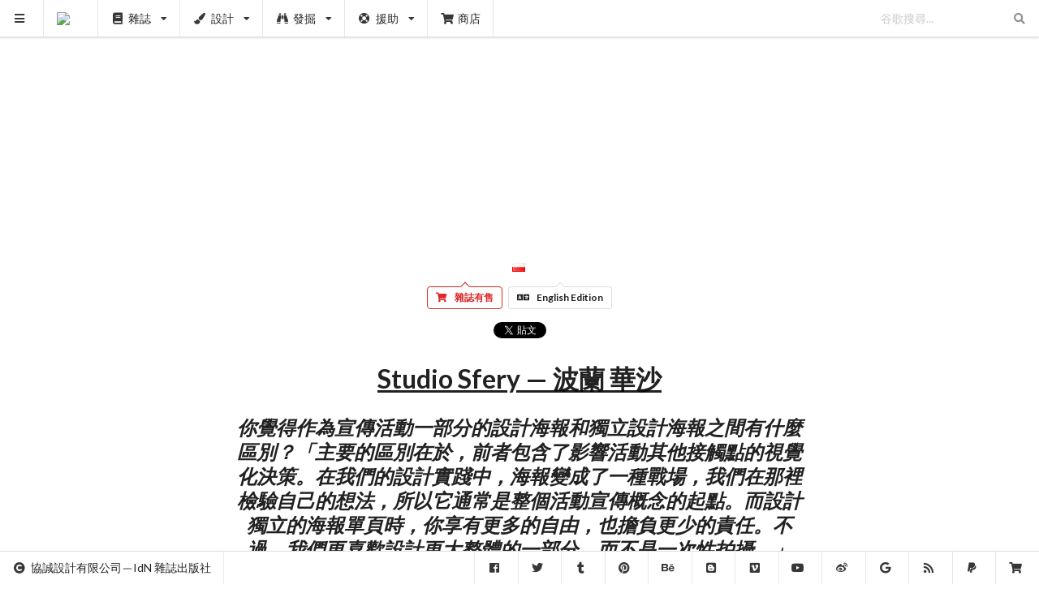

--- FILE ---
content_type: text/html; charset=UTF-8
request_url: https://cn.idnworld.com/creators/StudioSfery
body_size: 5302
content:
<!DOCTYPE html>
<html lang="zh-Hant">
<head>
	<meta charset="utf-8"><meta http-equiv="X-UA-Compatible" content="IE=edge"><meta name="viewport" content="width=device-width,initial-scale=1"><title>Studio Sfery — 波蘭 華沙</title><meta name="description" content="你覺得作為宣傳活動一部分的設計海報和獨立設計海報之間有什麼區別？「主要的區別在於，前者包含了影響活動其他接觸點的視覺化決策。在我們的設計實踐中，海報變成了一種戰場，我們在那裡檢驗自己的想法，所以它通常是整個活動宣傳概念的起點。而設計獨立的海報單頁時，你享有更多的自由，也擔負更少的責任。不過，我們更喜歡設計更大整體的一部分，而不是一次性拍攝。」"><link rel="canonical" href="https://cn.idnworld.com/creators/StudioSfery"><link rel="alternate" href="https://cn.idnworld.com/creators/StudioSfery" hreflang="zh-Hant"><link rel="alternate" href="https://www.idnworld.com/creators/StudioSfery" hreflang="en"><link rel="alternate" href="https://www.idnworld.com/creators/StudioSfery" hreflang="x-default"><meta property="og:url" content="https://cn.idnworld.com/creators/StudioSfery"><meta property="og:title" content="Studio Sfery — 波蘭 華沙"><meta property="og:description" content="你覺得作為宣傳活動一部分的設計海報和獨立設計海報之間有什麼區別？「主要的區別在於，前者包含了影響活動其他接觸點的視覺化決策。在我們的設計實踐中，海報變成了一種戰場，我們在那裡檢驗自己的想法，所以它通常是整個活動宣傳概念的起點。而設計獨立的海報單頁時，你享有更多的自由，也擔負更少的責任。不過，我們更喜歡設計更大整體的一部分，而不是一次性拍攝。」"><meta property="og:image" content="https://sd.idnworld.com/creators/files/v27n4/StudioSfery/600w.jpg"><meta property="og:image:type" content="image/jpeg"><meta property="og:site_name" content="IdN™（中文版）"><meta property="og:locale" content="zh_HK"><meta property="og:locale:alternate" content="en_US"><meta property="fb:app_id" content="684122361619268"><meta property="og:type" content="article"><meta property="article:author" content="IdN™ 出版社"><meta property="article:published_time" content="2022-06-21T17:51:17+0000"><link rel="me" href="https://twitter.com/idnworld"><meta name="twitter:card" content="summary_large_image"><meta name="twitter:site" content="@idnworld"><meta name="twitter:creator" content="@idnworld"><meta name="twitter:title" content="Studio Sfery — 波蘭 華沙"><meta name="twitter:description" content="你覺得作為宣傳活動一部分的設計海報和獨立設計海報之間有什麼區別？「主要的區別在於，前者包含了影響活動其他接觸點的視覺化決策。在我們的設計實踐中，海報變成了一種戰場，我們在那裡檢驗自己的想法，所以它通常是整個活動宣傳概念的起點。而設計獨立的海報單頁時，你享有更多的自由，也擔負更少的責任。不過，我們更喜歡設計更大整體的一部分，而不是一次性拍攝。」"><meta name="twitter:image" content="https://sd.idnworld.com/creators/files/v27n4/StudioSfery/600w.jpg"><link rel="icon" href="https://sd.idnworld.com/_branch/charlie/icons/icon-16x16.png" type="image/png" sizes="16x16"><link rel="icon" href="https://sd.idnworld.com/_branch/charlie/icons/icon-32x32.png" type="image/png" sizes="32x32"><link rel="icon" href="https://sd.idnworld.com/_branch/charlie/icons/icon-64x64.png" type="image/png" sizes="64x64"><link rel="icon" href="https://sd.idnworld.com/_branch/charlie/icons/icon-96x96.png" type="image/png" sizes="96x96"><link rel="icon" href="https://sd.idnworld.com/_branch/charlie/icons/icon-128x128.png" type="image/png" sizes="128x128"><link rel="apple-touch-icon" href="https://sd.idnworld.com/_branch/charlie/icons/apple-57x57.png" type="image/png" sizes="57x57"><link rel="apple-touch-icon" href="https://sd.idnworld.com/_branch/charlie/icons/apple-72x72.png" type="image/png" sizes="72x72"><link rel="apple-touch-icon" href="https://sd.idnworld.com/_branch/charlie/icons/apple-120x120.png" type="image/png" sizes="120x120"><link rel="apple-touch-icon" href="https://sd.idnworld.com/_branch/charlie/icons/apple-152x152.png" type="image/png" sizes="152x152"><link rel="apple-touch-icon" href="https://sd.idnworld.com/_branch/charlie/icons/apple-167x167.png" type="image/png" sizes="167x167"><link rel="apple-touch-icon" href="https://sd.idnworld.com/_branch/charlie/icons/apple-180x180.png" type="image/png" sizes="180x180"><link rel="icon" href="https://sd.idnworld.com/_branch/charlie/icons/favicon-16x16.ico" type="image/x-icon" sizes="16x16"><link rel="icon" href="https://sd.idnworld.com/_branch/charlie/icons/favicon-24x24.ico" type="image/x-icon" sizes="24x24"><link rel="icon" href="https://sd.idnworld.com/_branch/charlie/icons/favicon-32x32.ico" type="image/x-icon" sizes="32x32"><link rel="icon" href="https://sd.idnworld.com/_branch/charlie/icons/favicon-48x48.ico" type="image/x-icon" sizes="48x48"><link rel="icon" href="https://sd.idnworld.com/_branch/charlie/icons/favicon-64x64.ico" type="image/x-icon" sizes="64x64"><link rel="icon" href="https://sd.idnworld.com/_branch/charlie/icons/favicon-96x96.ico" type="image/x-icon" sizes="96x96"><link rel="icon" href="https://sd.idnworld.com/_branch/charlie/icons/favicon-128x128.ico" type="image/x-icon" sizes="128x128"><link rel="icon" href="https://sd.idnworld.com/_branch/charlie/icons/favicon-256x256.ico" type="image/x-icon" sizes="256x256"><link rel="icon" href="https://sd.idnworld.com/_branch/charlie/icons/favicon-512x512.ico" type="image/x-icon" sizes="512x512"><meta name="msapplication-square70x70logo" content="https://sd.idnworld.com/_branch/charlie/icons/mstile-70x70.png"><meta name="msapplication-square150x150logo" content="https://sd.idnworld.com/_branch/charlie/icons/mstile-150x150.png"><meta name="msapplication-square310x310logo" content="https://sd.idnworld.com/_branch/charlie/icons/mstile-310x310.png"><meta name="msapplication-TileImage" content="https://sd.idnworld.com/_branch/charlie/icons/mstile-270x270.png"><meta name="msapplication-TileColor" content="#343a40"><link rel="manifest" href="/site.webmanifest" type="application/manifest+json"><meta name="theme-color" content="#343a40"><link rel="alternate" type="application/rss+xml" title="IdN™ RSS（中文版）" href="https://feeds.feedburner.com/idncn"><link rel="alternate" type="application/rss+xml" title="IdN™ 旗艦店" href="https://feeds.feedburner.com/idncnshop"><link rel="stylesheet" href="https://cdnjs.cloudflare.com/ajax/libs/semantic-ui/2.5.0/semantic.min.css" integrity="sha512-KXol4x3sVoO+8ZsWPFI/r5KBVB/ssCGB5tsv2nVOKwLg33wTFP3fmnXa47FdSVIshVTgsYk/1734xSk9aFIa4A==" crossorigin="anonymous" referrerpolicy="no-referrer"><link rel="stylesheet" href="https://cdnjs.cloudflare.com/ajax/libs/slick-carousel/1.8.1/slick.min.css" integrity="sha512-yHknP1/AwR+yx26cB1y0cjvQUMvEa2PFzt1c9LlS4pRQ5NOTZFWbhBig+X9G9eYW/8m0/4OXNx8pxJ6z57x0dw==" crossorigin="anonymous" referrerpolicy="no-referrer"><link rel="stylesheet" href="https://cdnjs.cloudflare.com/ajax/libs/slick-carousel/1.8.1/slick-theme.min.css" integrity="sha512-17EgCFERpgZKcm0j0fEq1YCJuyAWdz9KUtv1EjVuaOz8pDnh/0nZxmU6BBXwaaxqoi9PQXnRWqlcDB027hgv9A==" crossorigin="anonymous" referrerpolicy="no-referrer"><link rel="stylesheet" href="https://sd.idnworld.com/_branch/charlie/styles/250512.min.css"><!--Thursday, 22-Jan-26 13:14:56 HKT--></head>
<body>
<script async src="https://pagead2.googlesyndication.com/pagead/js/adsbygoogle.js?client=ca-pub-7469079266154576" crossorigin="anonymous"></script><div class="ui sidebar vertical menu"><a class="item" href="https://shop.idnworld.com/zh-hant/product/subscription/" target="_blank"><i class="shipping fast icon"></i>雜誌訂閱<br><small>訂閱《IdN》雜誌印刊</small><br><br><img class="ui fluid image" src="https://sd.idnworld.com/_branch/charlie/promo/30n3/30n3_cn_Subscription_promo.webp"></a><div class="item"><i class="book icon"></i>購買雜誌<br><div class="menu"><a class="item" href="https://shop.idnworld.com/zh-hant/category/magazines/idn/" target="_blank"><img src="https://sd.idnworld.com/_branch/charlie/logos/side_idn.png"></a><a class="item" href="https://shop.idnworld.com/zh-hant/category/publications/extra/" target="_blank"><img src="https://sd.idnworld.com/_branch/charlie/logos/side_extra.png"></a><a class="item" href="https://shop.idnworld.com/zh-hant/category/publications/idnpro/" target="_blank"><img src="https://sd.idnworld.com/_branch/charlie/logos/side_idnpro.png"></a><a class="item" href="https://shop.idnworld.com/zh-hant/category/magazines/alix/" target="_blank"><img src="https://sd.idnworld.com/_branch/charlie/logos/side_alix.png"></a><a class="item" href="https://shop.idnworld.com/zh-hant/category/magazines/cercle/" target="_blank"><img src="https://sd.idnworld.com/_branch/charlie/logos/side_cercle.png"></a><a class="item" href="https://shop.idnworld.com/zh-hant/category/magazines/adbusters/" target="_blank"><img src="https://sd.idnworld.com/_branch/charlie/logos/side_adbusters.png"></a><a class="item" href="https://shop.idnworld.com/zh-hant/category/magazines/makeshift/" target="_blank"><img src="https://sd.idnworld.com/_branch/charlie/logos/side_makeshift.png"></a><a class="item" href="https://shop.idnworld.com/zh-hant/category/magazines/colors/" target="_blank"><img src="https://sd.idnworld.com/_branch/charlie/logos/side_colors.png"></a></div></div><a class="item" href="/creators/"><i class="users icon"></i>設計單位<br><small>認識更多創作界的菁英名字</small></a><a class="item" href="/onair/"><i class="record icon"></i>超級影院<br><small>輯錄段段新鮮動畫影像，全天候播放</small></a><a class="item" href="/potm/"><i class="announcement icon"></i>本月之選<br><small>緊貼最新最有趣的國際創意資訊</small></a><a class="item" href="/automat/"><i class="trophy icon"></i>設計商品<br><small>蒐集由全球各地銷售的設計商品</small></a><a class="item" href="/imprints/"><i class="barcode icon"></i>刊物收藏<br><small>一個刊物收藏項目</small></a><a class="item" href="/fashion/"><i class="star icon"></i>室內設計<br><small>當形式遵循功能</small></a><a class="item" href="/architecture/"><i class="building icon"></i>室內設計<br><small>當形式遵循功能</small></a><a class="item" href="/events/"><i class="taxi icon"></i>活動預告<br><small>匯集不可錯過的活動及展覽</small></a><a class="item" href="/education/"><i class="student icon"></i>教育資訊<br><small>全球設計教育界的新聞資訊</small></a><a class="item" href="/places/"><i class="marker icon"></i>地方指南<br><small>為創意人而設的線上指南</small></a><a class="item" href="/heal/"><i class="medkit icon"></i>治愈世界<br><small>用創意治癒世界</small></a><a class="item" href="/conferences/"><i class="comment icon"></i>高峰會<br><small>雲集世界各地設計大師</small></a><a class="item" href="/country/"><i class="world icon"></i>創意世界<br><small>全面的創意城市指南</small></a><a class="item" href="/jpeg/"><i class="image icon"></i>圖片庫<br><small>為所有人而設的特選圖片庫</small></a><a class="item" href="https://shop.idnworld.com/zh-hant/" target="_blank"><i class="shop icon"></i>旗艦店<br><small>為設計師提供更廣泛的創意資源</small></a><div class="item"><a href="https://shop.idnworld.com/zh-hant/product/v30n3/" target="_blank"><img class="ui fluid image" src="https://sd.idnworld.com/_branch/charlie/promo/30n3/30n3_cn_Coverfront_promo.webp"></a></div><div class="item"><i class="newspaper icon"></i>快訊訂閱<br><small>每月公佈，完全免費！</small><br><br><script async src="https://joinlist.com/f/aad46952"></script></div><div class="item"><i class="info circle icon"></i>查詢中心<br><div class="menu"><a class="item" href="/contact/"><i class="fax icon"></i>聯絡我們</a><a class="item" href="/stockist/"><i class="tags icon"></i>銷售點</a><a class="item" href="/faq/"><i class="comments icon"></i>常見問題</a></div></div><div class="item"><i class="translate icon"></i>語言<br><div class="menu"><a class="item" href="https://www.idnworld.com/">English</a><a class="item" href="https://cn.idnworld.com/">中文版</a></div></div></div><div class="ui top fixed compact menu"><a class="item" id="myHambuger"><i class="sidebar icon"></i></a><a class="item" href="/"><img src="https://sd.idnworld.com/_branch/charlie/logos/top_idn.png"></a><div class="ui simple dropdown item"><i class="book icon"></i>雜誌<i class="dropdown icon"></i><div class="menu"><a class="item" href="/mags/"><img src="https://sd.idnworld.com/_branch/charlie/logos/side_idn.png"></a><a class="item" href="/extra/"><img src="https://sd.idnworld.com/_branch/charlie/logos/side_extra.png"></a><a class="item" href="/idnpro/"><img src="https://sd.idnworld.com/_branch/charlie/logos/side_idnpro.png"></a><a class="item" href="/makeshift/"><img src="https://sd.idnworld.com/_branch/charlie/logos/side_makeshift.png"></a><a class="item" href="/adbusters/"><img src="https://sd.idnworld.com/_branch/charlie/logos/side_adbusters.png"></a><a class="item" href="/colors/"><img src="https://sd.idnworld.com/_branch/charlie/logos/side_colors.png"></a></div></div><div class="ui simple dropdown item"><i class="paint brush icon"></i>設計<i class="dropdown icon"></i><div class="menu"><a class="item" href="/onair/"><i class="record icon"></i>動畫設計</a><a class="item" href="/automat/"><i class="trophy icon"></i>產品設計</a><a class="item" href="/imprints/"><i class="barcode icon"></i>出版設計</a><a class="item" href="/fashion/"><i class="star icon"></i>時裝設計</a><a class="item" href="/architecture/"><i class="building icon"></i>室內設計</a></div></div><div class="ui simple dropdown item"><i class="find icon"></i>發掘<i class="dropdown icon"></i><div class="menu"><a class="item" href="/creators/"><i class="users icon"></i>創作單位</a><a class="item" href="/events/"><i class="taxi icon"></i>活動預告</a><a class="item" href="/potm/"><i class="announcement icon"></i>本月之選</a><a class="item" href="/education/"><i class="student icon"></i>教育資訊</a><a class="item" href="/places/"><i class="marker icon"></i>地方指南</a><a class="item" href="/heal/"><i class="medkit icon"></i>治愈世界</a><a class="item" href="/conferences/"><i class="comment icon"></i>高峰會</a></div></div><div class="ui simple dropdown item"><i class="life ring icon"></i>援助<i class="dropdown icon"></i><div class="menu"><a class="item" href="/country/"><i class="world icon"></i>創意世界</a><a class="item" href="/jpeg/"><i class="image icon"></i>圖片庫</a><a class="item" href="/news/"><i class="newspaper icon"></i>快訊訂閱</a></div></div><a class="item" href="https://shop.idnworld.com/zh-hant/" target="_blank"><i class="shop icon"></i>商店</a><div class="right menu"><div class="item"><form action="https://www.google.com/cse" method="get"><div class="ui transparent icon input"><input type="hidden" name="cx" value="partner-pub-7469079266154576:3656646567"> <input type="hidden" name="ie" value="UTF-8"> <input type="text" name="q" placeholder="谷歌搜尋..."><i class="search link icon"></i></div></form></div></div></div><div class="ui bottom fixed menu" id="myBottomNav"><div class="item"><i class="copyright icon"></i>協誠設計有限公司⸺IdN 雜誌出版社</div><div class="right menu"><a class="item" href="https://www.facebook.com/idnworld" target="_blank"><i class="facebook icon"></i></a><a class="item" href="https://x.com/idnworld" target="_blank"><i class="twitter icon"></i></a><a class="item" href="https://idnworld.tumblr.com/" target="_blank"><i class="tumblr icon"></i></a><a class="item" href="https://pinterest.com/idnworld/" target="_blank"><i class="pinterest icon"></i></a><a class="item" href="https://www.behance.net/idn" target="_blank"><i class="behance icon"></i></a><a class="item" href="https://idnworld.blogspot.com/" target="_blank"><i class="blogger icon"></i></a><a class="item" href="https://vimeo.com/idnworld" target="_blank"><i class="vimeo icon"></i></a><a class="item" href="https://www.youtube.com/@idnmagazine" target="_blank"><i class="youtube icon"></i></a><a class="item" href="https://www.weibo.com/idnworld" target="_blank"><i class="weibo icon"></i></a><a class="item" href="https://www.google.com/cse/publicurl?cx=partner-pub-7469079266154576:3656646567" target="_blank"><i class="google icon"></i></a><a class="item" href="https://feeds.feedburner.com/idnworld" target="_blank"><i class="rss icon"></i></a><a class="item" href="https://paypal.me/idnworld" target="_blank"><i class="paypal icon"></i></a><a class="item" href="https://shop.idnworld.com/zh-hant/" target="_blank"><i class="shop icon"></i></a></div></div><div class="pusher" id="myPusher"> <div class="ui container"><div class="ui centered ad" style="margin-bottom:1.5em"> <ins class="adsbygoogle" style="display:block" data-ad-client="ca-pub-7469079266154576" data-ad-slot="1304314989" data-ad-format="auto" data-full-width-responsive="true"></ins><script>(adsbygoogle=window.adsbygoogle||[]).push({})</script> </div></div> <div class="mySlick">  <div><img class="ui centered image" data-lazy="https://sd.idnworld.com/creators/files/v27n4/StudioSfery/EURO_1_jpg.jpg"></div>  <div><img class="ui centered image" data-lazy="https://sd.idnworld.com/creators/files/v27n4/StudioSfery/EURO_2_jpg.jpg"></div>  <div><img class="ui centered image" data-lazy="https://sd.idnworld.com/creators/files/v27n4/StudioSfery/EURO_3_jpg.jpg"></div>  <div><img class="ui centered image" data-lazy="https://sd.idnworld.com/creators/files/v27n4/StudioSfery/EURO_4_jpg.jpg"></div>  <div><img class="ui centered image" data-lazy="https://sd.idnworld.com/creators/files/v27n4/StudioSfery/EURO_5_jpg.jpg"></div>  <div><img class="ui centered image" data-lazy="https://sd.idnworld.com/creators/files/v27n4/StudioSfery/EURO_6_jpg.jpg"></div>  <div><img class="ui centered image" data-lazy="https://sd.idnworld.com/creators/files/v27n4/StudioSfery/EURO_7_jpg.jpg"></div>  <div><img class="ui centered image" data-lazy="https://sd.idnworld.com/creators/files/v27n4/StudioSfery/EURO_0_jpg.jpg"></div>  <div><img class="ui centered image" data-lazy="https://sd.idnworld.com/creators/files/v27n4/StudioSfery/ECMF_0_jpg.jpg"></div>  <div><img class="ui centered image" data-lazy="https://sd.idnworld.com/creators/files/v27n4/StudioSfery/ECMF_1_jpg.jpg"></div>  <div><img class="ui centered image" data-lazy="https://sd.idnworld.com/creators/files/v27n4/StudioSfery/ECMF_2_cmyk_jpg.jpg"></div>  <div><img class="ui centered image" data-lazy="https://sd.idnworld.com/creators/files/v27n4/StudioSfery/ECMF_3_cmyk_jpg.jpg"></div>  <div><img class="ui centered image" data-lazy="https://sd.idnworld.com/creators/files/v27n4/StudioSfery/ECMF_3_jpg.jpg"></div>  <div><img class="ui centered image" data-lazy="https://sd.idnworld.com/creators/files/v27n4/StudioSfery/ECMF_4_jpg.jpg"></div>  <div><img class="ui centered image" data-lazy="https://sd.idnworld.com/creators/files/v27n4/StudioSfery/ECMF_5_jpg.jpg"></div>  <div><img class="ui centered image" data-lazy="https://sd.idnworld.com/creators/files/v27n4/StudioSfery/ECMF_6_jpg.jpg"></div>  <div><img class="ui centered image" data-lazy="https://sd.idnworld.com/creators/files/v27n4/StudioSfery/ECMF_7_jpg.jpg"></div>  <div><img class="ui centered image" data-lazy="https://sd.idnworld.com/creators/files/v27n4/StudioSfery/MNK_1_jpg.jpg"></div>  <div><img class="ui centered image" data-lazy="https://sd.idnworld.com/creators/files/v27n4/StudioSfery/MNK_2_jpg.jpg"></div>  <div><img class="ui centered image" data-lazy="https://sd.idnworld.com/creators/files/v27n4/StudioSfery/MNK_3_jpg.jpg"></div>  <div><img class="ui centered image" data-lazy="https://sd.idnworld.com/creators/files/v27n4/StudioSfery/MNK_4_jpg.jpg"></div>  <div><img class="ui centered image" data-lazy="https://sd.idnworld.com/creators/files/v27n4/StudioSfery/MNK_5_jpg.jpg"></div>  <div><img class="ui centered image" data-lazy="https://sd.idnworld.com/creators/files/v27n4/StudioSfery/MNK_6_jpg.jpg"></div>  <div><img class="ui centered image" data-lazy="https://sd.idnworld.com/creators/files/v27n4/StudioSfery/MNK_7_jpg.jpg"></div>  <div><img class="ui centered image" data-lazy="https://sd.idnworld.com/creators/files/v27n4/StudioSfery/MNK_8_jpg.jpg"></div>   </div><div class="ui text container"> <center style="padding-top:1em"><a href="/creators/country/pl">&nbsp;&nbsp;<i class="flag pl"></i></a></center> <center style="padding-top:0">  <a class="ui pointing red basic label" href="https://shop.idnworld.com/zh-hant/product/v27n4/" target="_blank"><i class="icon shop"></i>雜誌有售</a>  <a class="ui pointing basic label" href="https://www.idnworld.com/creators/StudioSfery"><i class="icon translate"></i>English Edition</a></center> <center style="padding-top:1em"><div class="fb-like" data-href="https://www.idnworld.com/creators/StudioSfery" data-width="" data-layout="button_count" data-action="like" data-size="large" data-share="true"></div><a class="twitter-share-button" href="https://twitter.com/intent/tweet" data-url="https://cn.idnworld.com/creators/StudioSfery" data-via="idnworld" data-related="idnworld" data-lang="zh-tw" data-show-count="false">Tweet</a></center> <h1 class="ui huge header centered"><u>Studio Sfery — 波蘭 華沙</u></h1><h2 class="ui header centered"><em>你覺得作為宣傳活動一部分的設計海報和獨立設計海報之間有什麼區別？「主要的區別在於，前者包含了影響活動其他接觸點的視覺化決策。在我們的設計實踐中，海報變成了一種戰場，我們在那裡檢驗自己的想法，所以它通常是整個活動宣傳概念的起點。而設計獨立的海報單頁時，你享有更多的自由，也擔負更少的責任。不過，我們更喜歡設計更大整體的一部分，而不是一次性拍攝。」</em></h2><h3 class="ui header centered"> Studio Sfery是來自華沙的創意二人組。他們的設計實踐專注於品牌推廣、視覺標識和藝術指導。他們說：「在設計過程中，我們以設計主題的執行是否充分作為指引。形式服從內容，美學的重要性並不亞於功能，反之亦然。」 </h3> <center style="padding-top:1em">  <div class="ui list">  <div class="item"><i class="linkify icon"></i><div class="content"><a href="https://www.behance.net/studiosfery" target="_blank">https://www.behance.net/studiosfery</a></div></div>  </div>  </center><div class="ui horizontal divider" style="padding:2em">贊助文章</div><div class="ui centered ad"> <ins class="adsbygoogle" style="display:block" data-ad-client="ca-pub-7469079266154576" data-ad-slot="1304314989" data-ad-format="auto" data-full-width-responsive="true"></ins><script>(adsbygoogle=window.adsbygoogle||[]).push({})</script> </div><div class="ui horizontal divider" style="padding:2em">熱門文章</div><div class="ui centered ad"> <ins class="adsbygoogle" style="display:block" data-ad-format="autorelaxed" data-ad-client="ca-pub-7469079266154576" data-ad-slot="9842956167"></ins><script>(adsbygoogle=window.adsbygoogle||[]).push({})</script> </div><div class="ui cards stackable two" id="myCards" cat="creators" flag="world" page="0"></div> </div></div><script src="https://cdnjs.cloudflare.com/ajax/libs/jquery/3.7.1/jquery.min.js" integrity="sha512-v2CJ7UaYy4JwqLDIrZUI/4hqeoQieOmAZNXBeQyjo21dadnwR+8ZaIJVT8EE2iyI61OV8e6M8PP2/4hpQINQ/g==" crossorigin="anonymous" referrerpolicy="no-referrer"></script><script src="https://cdnjs.cloudflare.com/ajax/libs/semantic-ui/2.5.0/semantic.min.js" integrity="sha512-Xo0Jh8MsOn72LGV8kU5LsclG7SUzJsWGhXbWcYs2MAmChkQzwiW/yTQwdJ8w6UA9C6EVG18GHb/TrYpYCjyAQw==" crossorigin="anonymous" referrerpolicy="no-referrer"></script><script src="https://cdnjs.cloudflare.com/ajax/libs/slick-carousel/1.8.1/slick.min.js" integrity="sha512-XtmMtDEcNz2j7ekrtHvOVR4iwwaD6o/FUJe6+Zq+HgcCsk3kj4uSQQR8weQ2QVj1o0Pk6PwYLohm206ZzNfubg==" crossorigin="anonymous" referrerpolicy="no-referrer"></script><script src="https://cdnjs.cloudflare.com/ajax/libs/trunk8/1.3.3/trunk8.min.js" integrity="sha512-UPkmWQqD+HipNU4lqM9KsXOU+tonoG6AxgphoqI6GVF3eHL/2zgbqU1uNGpqraji1iFDjK1N0Dczih5IhMDSLA==" crossorigin="anonymous" referrerpolicy="no-referrer"></script><script src="https://sd.idnworld.com/_branch/charlie/scripts/250512_basic.min.js"></script>  <script src="https://sd.idnworld.com/_branch/charlie/scripts/250512_slickauto.min.js"></script>  <div id="fb-root"></div><script async defer="defer" crossorigin="anonymous" src="https://connect.facebook.net/zh_HK/sdk.js#xfbml=1&version=v21.0&appId=684122361619268"></script><script>window.twttr=function(t,e,r){var n,i=t.getElementsByTagName(e)[0],w=window.twttr||{};return t.getElementById(r)||((n=t.createElement(e)).id=r,n.src="https://platform.twitter.com/widgets.js",i.parentNode.insertBefore(n,i),w._e=[],w.ready=function(t){w._e.push(t)}),w}(document,"script","twitter-wjs");</script></body>
</html>

--- FILE ---
content_type: text/html; charset=utf-8
request_url: https://www.google.com/recaptcha/api2/aframe
body_size: 268
content:
<!DOCTYPE HTML><html><head><meta http-equiv="content-type" content="text/html; charset=UTF-8"></head><body><script nonce="xXODJsY5ZsIaaz9MrQ9Hiw">/** Anti-fraud and anti-abuse applications only. See google.com/recaptcha */ try{var clients={'sodar':'https://pagead2.googlesyndication.com/pagead/sodar?'};window.addEventListener("message",function(a){try{if(a.source===window.parent){var b=JSON.parse(a.data);var c=clients[b['id']];if(c){var d=document.createElement('img');d.src=c+b['params']+'&rc='+(localStorage.getItem("rc::a")?sessionStorage.getItem("rc::b"):"");window.document.body.appendChild(d);sessionStorage.setItem("rc::e",parseInt(sessionStorage.getItem("rc::e")||0)+1);localStorage.setItem("rc::h",'1769058899541');}}}catch(b){}});window.parent.postMessage("_grecaptcha_ready", "*");}catch(b){}</script></body></html>